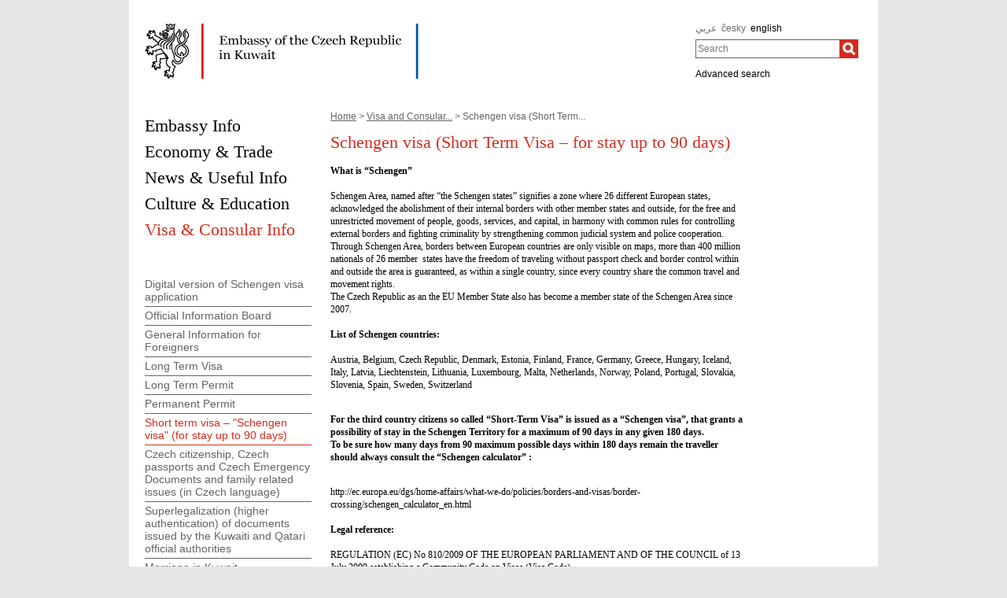

--- FILE ---
content_type: text/html;charset=utf-8
request_url: https://mzv.gov.cz/kuwait/en/visa_and_consular_services/short_term_visa_schengen_visa_for_stay/index.html
body_size: 38072
content:
<!DOCTYPE html PUBLIC "-//W3C//DTD XHTML 1.0 Strict//EN"
	"http://www.w3.org/TR/xhtml1/DTD/xhtml1-strict.dtd">
<!--
main:
primary:2199990
lang:en
langRoot:140908
isRtl:false -->
<html xmlns="http://www.w3.org/1999/xhtml" xml:lang="en" lang="en">
<head>

	<meta http-equiv="Content-type" content="text/html; charset=UTF-8" />
	<meta name="google-site-verification" content="HbfWNayKPg8PhQ3W-VPFL39p9bHEYjf6OPt6q1qveGQ" />

	
	<title>Schengen visa (Short Term Visa – for stay up to 90 days) | Embassy of the Czech Republic in Kuwait</title>
	<link rel="stylesheet" href="https://mzv.gov.cz/static/774-1-MZV/cz/resources/-logic-zastupitelske_urady-shared-resources-print_css.css?_linkv=1442194711387" type="text/css" media="print" />
	<link rel="stylesheet" href="https://mzv.gov.cz/static/774-1-MZV/cz/resources/-logic-zastupitelske_urady-shared-resources-reset_css.css?_linkv=1484918742373" type="text/css" media="screen" />
	<link rel="stylesheet" href="https://mzv.gov.cz/static/774-1-MZV/cz/resources/-logic-zastupitelske_urady-shared-resources-default_css.css?_linkv=1519911734200" type="text/css" media="screen" />
	<link rel="stylesheet" href="https://mzv.gov.cz/static/774-1-MZV/cz/resources/-logic-zastupitelske_urady-shared-resources-screen_css.css?_linkv=1733485312249" type="text/css" media="screen" />
	<link rel="stylesheet" href="https://mzv.gov.cz/static/774-1-MZV/cz/resources/-logic-mzv-resources-algoliasearch_css.css?_linkv=1733413237128" type="text/css" media="screen" />
	<link rel="stylesheet" href="https://mzv.gov.cz/static/774-1-MZV/cz/resources/-logic-mzv-resources-content_slider_css.css?_linkv=1442194711387" type="text/css" media="screen" />
	<!--<link rel="stylesheet" type="text/css" href="https://cdn.jsdelivr.net/npm/instantsearch.js@2.3.0/dist/instantsearch.min.css">
    <link rel="stylesheet" type="text/css" href="https://cdn.jsdelivr.net/npm/instantsearch.js@2.3.0/dist/instantsearch-theme-algolia.min.css">-->
<script type="text/javascript" src="/public/e0/8e/70/468224_348497_contentslider.js"></script>
	<script type="text/javascript" src="/public/39/d6/81/412481_323806_mootools.v1._11.js"></script>
	<script type="text/javascript" src="/public/c4/33/9/219448_348512_rotateSlidCom.js"></script>
	<script type="text/javascript" src="/public/d0/a0/52/223971_1912674_functions.js"></script>
	<script type="text/javascript" src="/public/a3/10/b5/297997_192886_events.js"></script>
	<!--[if IE 6]>
		<script type="text/javascript" src="/public/36/b4/2f/84469_14505_data"></script>
	<![endif]-->
	<!--[if lt IE 7]>
		<script defer type="text/javascript" src="/public/c0/57/ef/219408_18349_pngfix.js"></script>
	<![endif]-->
	
<script type="text/javascript" src="/public/89/e6/5f/455909_3008526_slimboxNew.js"></script>
	<script type="text/javascript" src="/public/c0/e9/f9/312010_1928505_clock.js"></script>
	<link rel="stylesheet" href="https://mzv.gov.cz/static/774-1-MZV/cz/resources/-logic-zastupitelske_urady-shared-resources-slimbox_css.css" type="text/css" media="screen"/>
	<link rel="stylesheet" href="https://mzv.gov.cz/static/774-1-MZV/cz/resources/-logic-mzv-resources-events__css.css" type="text/css" media="screen"/>
	<link rel="shortcut icon" href="/public/8b/aa/9e/495392_591614_favicon.ico" />
<!--[if lt IE 8]>
		<link rel="stylesheet" href="https://mzv.gov.cz/static/774-1-MZV/cz/resources/-logic-zastupitelske_urady-shared-resources-ielt8_css.css" type="text/css"/>
	<![endif]-->

<script type='text/javascript' src='//www.google.com/jsapi'></script>

</head>
<script src="/public/88/59/84/1221237_3244600_jquery.js"></script>
<script>window.jQuery || document.write('<script src="/public/88/59/84/1221237_3244600_jquery.js"><\/script>')</script>
<script>
jQuery.noConflict();
</script>
<script src="/public/34/34/b6/1221235_1931192_tdi_bundle.min_1._7._6.js"></script>


<script type="text/javascript" src="/public/3f/58/a0/2753009_1890150_algoliasearch"></script>
	<script type="text/javascript" src="/public/c4/e/41/2753011_1890157_autocomplete"></script>
	<script type="text/javascript" src="/public/48/2e/14/2753013_1890161_instantsearch"></script>
<body class="alt_design rs">
<div id="cookie-notification">
	<p>This webpage uses Cookies and JavaScript in order to work properly. We strongly recommend to enable those technologies in yur browser. In case of wrongly displayed content you can request necessary information at e-mail address wwwadmin@mzv.cz</p>
</div><div id="main_container">
	<header id="header_container" >
<div class="logo">
			<h1 id="logo">
<a href="/kuwait/en/index.html" title="Embassy of the Czech Republic in Kuwait"><img src="/public/8c/28/a8/689952_592753_kuwait_en.png" alt="Embassy of the Czech Republic in Kuwait" /></a>
</h1>
		</div>
<div class="hidden_navigation">
			<a href="#menu_container">Skip to menu</a>,
			<a href="#content">Skip to content</a>
		</div>
		<hr class="hidden"/>
		<div id="tools">
<h2 class="hidden">Language</h2>
<p id="languages">
<a href="/kuwait/ar/index.html" class="noactive" aria-label="عربي">
عربي</a>&nbsp;
			<span class="hidden">, </span>
<a href="/kuwait/cz/index.html" class="noactive" aria-label="česky">
česky</a>&nbsp;
			<span class="hidden">, </span>
<a href="/kuwait/en/index.html" aria-label="english">
english</a>&nbsp;
			
</p>
<hr class="hidden"/><style>
      .algolia-autocomplete {
        width: 30%;
      }
      .algolia-autocomplete .aa-input, .algolia-autocomplete .aa-hint {
        width: 100%;
      }
      .algolia-autocomplete .aa-hint {
        color: #999;
      }
      .algolia-autocomplete .aa-dropdown-menu {
        margin-top:20px;
        width: 100%;
        background-color: #fff;
        border: 1px solid #999;
        box-shadow: 0px 0px 5px 2px #888888;
        overflow:hidden;
      }
      .algolia-autocomplete .aa-dropdown-menu .aa-suggestion {
        cursor: pointer;
        margin: 5px 4px;
        padding:4px;
      }
      .algolia-autocomplete .aa-dropdown-menu .aa-suggestion.aa-cursor {
        background-color: #d1d1d1;
      }
      .algolia-autocomplete .aa-dropdown-menu .aa-suggestion em {
        font-weight: bold;
        font-style: normal;
      }
    </style>
<h2 class="hidden">Search</h2>

<form action="/kuwait/en/index$281064.html?search=true" method="get" id="search-form">
	<div>
		<input type="hidden" name="search" value="true">
		<label for="hledej">Search</label>
		<div>
			<input type="text" class="text" id="hledej" name="text" placeholder="Search"/>
			<input type="submit" class="submit" value="" aria-label="Search"/>	
		</div>
		<a href="/kuwait/en/index.html?search=true">Advanced search</a>
	</div>
</form>

<script>
jQuery(document).ready(function ($) {
	  var client = algoliasearch('U596TMOUN6', '035474b9212c0746ed4b976d0405b230');
      var index = client.initIndex('mzvIndex');
    $('#hledej').autocomplete({ hint: false, appendTo:"#main_container"}, [
        {
          source: $.fn.autocomplete.sources.hits(index, { hitsPerPage: 5, filters:'lang:"en"' }),
          displayKey: 'title',
          templates: {
            suggestion: function(suggestion) {
              return suggestion._highlightResult.title.value;
            }
          }
        }
    ])
    .on("autocomplete:selected", function(){
      $("#search-form").submit();
    });
});
</script><hr class="hidden"/>
		</div>
	</header><div id="content_container">
<div id="content_inner">
<div id="content">

<p id="breadcrumbs">
	<a href="/kuwait/en/index.html">Home</a>&nbsp;&gt;
<a href="/kuwait/en/visa_and_consular_services/index.html">Visa and Consular...</a>&nbsp;&gt;
Schengen visa (Short Term...</p>
<article class="article ">
<div class="article_content">

<h1 class="article_title">Schengen visa (Short Term Visa – for stay up to 90 days)</h1>

		<span class="reset"></span>
		
<div class="article_body">
				<p><strong>What is &ldquo;Schengen&rdquo;</strong><br/>
<br/>
Schengen Area, named after &ldquo;the Schengen states&rdquo; signifies a zone where 26 different European states, acknowledged the abolishment of their internal borders with other member states and outside, for the free and unrestricted movement of people, goods, services, and capital, in harmony with common rules for controlling external borders and fighting criminality by strengthening common judicial system and police cooperation.<br/>
Through Schengen Area, borders between European countries are only visible on maps, more than 400 million nationals of 26 member &nbsp;states have the freedom of traveling without passport check and border control within and outside the area is guaranteed, as within a single country, since every country share the common travel and movement rights.<br/>
The Czech Republic as an&nbsp;the&nbsp;EU Member State also has become a member state of the&nbsp;Schengen Area&nbsp;since 2007.<br/>
<br/>
<strong>List of Schengen countries:</strong><br/>
<br/>
Austria, Belgium, Czech Republic, Denmark,&nbsp;Estonia, Finland, France, Germany, Greece,&nbsp;Hungary, Iceland, Italy, Latvia, Liechtenstein, Lithuania, Luxembourg, Malta, Netherlands, Norway, Poland, Portugal, Slovakia, Slovenia, Spain, Sweden, Switzerland</p>

<p><br/>
<strong>For the third country citizens so called &ldquo;Short-Term Visa&rdquo; is issued as a &ldquo;Schengen visa&rdquo;, that grants a possibility of stay in the Schengen Territory for a maximum of 90 days in any given 180 days.</strong><br/>
<strong>To be sure how many days from 90 maximum possible days within 180 days remain the traveller should always consult the &ldquo;Schengen calculator&rdquo; :</strong></p>

<p><br/>
http://ec.europa.eu/dgs/home-affairs/what-we-do/policies/borders-and-visas/border-crossing/schengen_calculator_en.html<br/>
<br/>
<strong>Legal reference: </strong><br/>
<br/>
REGULATION (EC) No 810/2009 OF THE EUROPEAN PARLIAMENT AND OF THE COUNCIL of 13 July 2009,establishing a Community Code on Visas (Visa Code)<br/>
<a href="http://eur-lex.europa.eu/legal-content/EN/TXT/HTML/?uri=CELEX:32009R0810&amp;from=EN">http://eur-lex.europa.eu/legal-content/EN/TXT/HTML/?uri=CELEX:32009R0810&amp;from=EN</a><br/>
<br/>
<strong>Timinig &ndash;When should the application be submitted</strong><br/>
<br/>
Application for a Schengen (short-term) visa may be filed within 6 months before the planned trip. <strong>It is recommended to not to file a visa application later than 15 days before the trip</strong>&nbsp;&ndash; <strong>as it cannot be guaranteed it will be reviewed in time</strong>. In most cases, visa applications are processed within 15 days.<br/>
<br/>
<strong>Where to apply</strong><br/>
<br/>
As listed by importance, the following rules apply by which you may determine at which office you should apply for the visa, according to the Visa Code, Article 5:<br/>
If you intend to visit only one Schengen country, you must apply at the Embassy or Consulate of that particular country.<br/>
If you intend to visit several Schengen countries, you must apply for a visa at the Embassy or Consulate of the country which is your main destination&nbsp;&ndash; main purpose of stay.<br/>
If you intend to visit several Schengen countries but you do not have a main destination (a main purpose of stay), you should apply for a visa at the Embassy or Consulate of the country where you intend to stay the longest time (if the lenght of time is the same in each Schengen country then you have to apply at the Embassy or Consulate of the county which is your first point of entry).<br/>
If you do not need a visa for the Schengen country which is your main destination or first point of entry, please note that you may require a visa for the other Schengen country<br/>
<br/>
<strong>Location &ndash; of the Czech Application Center of&nbsp; VFS Global</strong><br/>
<br/>
Effective from November 15, 2015 the Embassy of the Czech Republic has started providing the visa services in cooperation with VFS Global Company. VFS processes the Schengen visas applications in its Visa Application Centre. The Embassy of the Czech Republic in Kuwait approves the visas and returns the passports with visa stickers back to the Visa Application Centre. The applicant can follow his/her visa status via VFS Global website by entering the bar code of his/her receipt.<br/>
<br/>
<strong>The address of VFS Global in Kuwait&nbsp; has changed since November 20, 2016 to: </strong><br/>
<br/>
<strong>Arraya Centre, Tower 1, 30th Floor, Al- Shuhada Street, Kuwait City. </strong><br/>
<strong>(Next to Courtyard by Marriott)</strong><br/>
&nbsp;<br/>
<br/>
<img height="389" src="[data-uri]" width="399"/><br/>
&nbsp;<br/>
&nbsp;<br/>
<strong>For any further important information please consult : </strong><br/>
&nbsp;<br/>
<strong>CALL CENTRE NO.: </strong>+965 2297 1114<br/>
<a href="http://www.vfsglobal.com/czechrepublic/kuwait">http://www.vfsglobal.com/czechrepublic/kuwait</a><br/>
&nbsp;<br/>
<a href="mailto:info.czechkuwait@vfshelpline.com">info.czechkuwait@vfshelpline.com</a><br/>
&nbsp;<br/>
&nbsp;&nbsp;<br/>
On your Android Google map search&nbsp;&nbsp;&nbsp;&nbsp;&nbsp;&nbsp;&nbsp;&nbsp; <strong>29.377396, 47.990288</strong><br/>
&nbsp;<br/>
<img height="368" src="[data-uri]" width="339"/><br/>
<strong>Who should apply </strong><br/>
<br/>
All visa applications must be presented &nbsp;<strong>in person, during the VFS Global&#39;s business hours</strong>, the <strong>spouses of the citizens of the EU countries</strong> <strong>travelling with/after her/his spouse in the Schengen area</strong> can also apply at the Embassy of the Czech Republic, always after obtaining an appointment with the Embassy of the Czech Republic on the following address:<br/>
Khaldiya, Block 1, Ghazza Street, House 31B, Kuwait<br/>
Tel.: +965 2492 6034<br/>
Fax: +965 2492 6044<br/>
e-mail : kuwait@embassy.mzv.cz</p>

<p>Some detailed quotations from</p>

<p>REGULATION (EC) No 810/2009 OF THE EUROPEAN PARLIAMENT AND OF THE COUNCIL of 13 July 2009,establishing a Community Code on Visas (Visa Code)<br/>
<a href="http://eur-lex.europa.eu/legal-content/EN/TXT/HTML/?uri=CELEX:32009R0810&amp;from=EN">http://eur-lex.europa.eu/legal-content/EN/TXT/HTML/?uri=CELEX:32009R0810&amp;from=EN</a><br/>
&nbsp;</p>

<p>&quot;The Embassy of the Czech Republic closely monitors the implementation of the agreement between VFS Global and the Ministry of Foreign Affairs of the Czech Republic.</p>

<p>The Embassy of the Czech Republic in Kuwait communicates with the external service provider every day and coordinates all the announcements destined to the public with VFS Global. This covers both general information on visa requirements and application forms.</p>

<p>The close cooperation between the Embassy and VFS Global assures that all the technical and organisational security measures &nbsp;required &nbsp;to protect personal data against accidental or unlawful destruction or loss, alteration, unauthorised disclosure or access are fully respected. The cooperation requires the transmission of files and data between VFS Global and the Embassy.</p>

<p>The process of collection and transmission of data from VFS Global to the Embassy is typically done within 24 hours /except for week-ends/. The decision on the application shall be made <strong>within 15 calendar days starting from the date when an admissible application has been lodged</strong>. The period required for the decision may be extended up to a maximum of 30 calendar days in specific cases, notably when further scrutiny of the application is needed or on an exceptional basis up <strong>to a maximum of 60 calendar days</strong>., when additional documentation is needed.</p>

<p>In accordance with Article 13(7)(b) of the Visa Code, the physical impossibility to proceed with fingerprinting shall not influence the decision to issue or refuse a visa.</p>

<p>1.&nbsp;&nbsp;&nbsp;Applicants aged 12 years or older shall pay a visa fee of EUR&nbsp;60.</p>

<p>2.&nbsp;&nbsp;&nbsp;Children applicants (aged between 6 to 12 years) shall pay a visa fee of EUR&nbsp;35.</p>

<p>3.&nbsp;&nbsp;&nbsp;The visa fee shall be revised regularly in order to reflect the administrative costs.</p>

<p>4.&nbsp;&nbsp;&nbsp;The visa fee shall be waived for applicants belonging to one of the following categories:</p>

<table border="0" cellpadding="0" cellspacing="0" style="width:100%">
	<tbody>
		<tr>
			<td>
			<p>(a)</p>
			</td>
			<td>
			<p>children under the age of six;</p>
			</td>
		</tr>
	</tbody>
</table>

<p>&nbsp;</p>

<table border="0" cellpadding="0" cellspacing="0" style="width:100%">
	<tbody>
		<tr>
			<td>
			<p>(b)</p>
			</td>
			<td>
			<p>school pupils, students, postgraduate students and accompanying teachers who undertake stays for the purpose of study or educational training;</p>
			</td>
		</tr>
	</tbody>
</table>

<p>&nbsp;</p>

<table border="0" cellpadding="0" cellspacing="0" style="width:100%">
	<tbody>
		<tr>
			<td>
			<p>(c)</p>
			</td>
			<td>
			<p>researchers from third countries travelling for the purpose of carrying out scientific research as defined in Recommendation No 2005/761/EC of the European Parliament and of the Council of 28 September 2005 to facilitate the issue by the Member States of uniform short-stay visas for researchers from third countries travelling within the Community for the purpose of carrying out scientific research<a href="http://eur-lex.europa.eu/legal-content/EN/TXT/HTML/?uri=CELEX:32009R0810&amp;from=EN#ntr21-L_2009243EN.01000101-E0021">&nbsp;(<sup>21</sup>)</a>;</p>
			</td>
		</tr>
	</tbody>
</table>

<p>&nbsp;</p>

<table border="0" cellpadding="0" cellspacing="0" style="width:100%">
	<tbody>
		<tr>
			<td>
			<p>(d)</p>
			</td>
			<td>
			<p>representatives of non-profit organisations aged 25 years or less participating in seminars, conferences, sports, cultural or educational events organised by non-profit organisations.</p>
			</td>
		</tr>
	</tbody>
</table>

<p>5.&nbsp;&nbsp;&nbsp;The visa fee may be waived for:</p>

<table border="0" cellpadding="0" cellspacing="0" style="width:100%">
	<tbody>
		<tr>
			<td>
			<p>(a)</p>
			</td>
			<td>
			<p>children aged between six and eleven years;</p>
			</td>
		</tr>
	</tbody>
</table>

<p>&nbsp;</p>

<table border="0" cellpadding="0" cellspacing="0" style="width:100%">
	<tbody>
		<tr>
			<td>
			<p>(b)</p>
			</td>
			<td>
			<p>holders of diplomatic and service passports;</p>
			</td>
		</tr>
	</tbody>
</table>

<p>&nbsp;</p>

<table border="0" cellpadding="0" cellspacing="0" style="width:100%">
	<tbody>
		<tr>
			<td>
			<p>(c)</p>
			</td>
			<td>
			<p>participants aged 25 years or less in seminars, conferences, sports, cultural or educational events, organised by non-profit organisations.</p>
			</td>
		</tr>
	</tbody>
</table>

<p>Within local Schengen cooperation, Members States shall aim to harmonise the application of these exemptions.</p>

<p>6.&nbsp;&nbsp;&nbsp;In individual cases, the amount of the visa fee to be charged may be waived or reduced when such a decision serves to promote cultural or sporting interests or interests in the field of foreign policy, development policy and other areas of vital public interest or for humanitarian reasons.</p>

<p>7.&nbsp;&nbsp;&nbsp;The visa fee shall be charged in euro, in the national currency of the third country or in the currency usually used in the third country where the application is lodged, and shall not be refundable except in the cases referred to in Articles 18(2) and 19(3) of [REGULATION (EC) No 810/2009 OF THE EUROPEAN PARLIAMENT AND OF THE COUNCIL of 13 July 2009,establishing a Community Code on Visas (Visa Code)].</p>

<p>When charged in a currency other than the euro, the amount of the visa fee charged in that currency shall be determined and regularly reviewed in application of the euro foreign exchange reference rate set by the European Central Bank. The amount charged may be rounded up and consulates shall ensure under local Schengen cooperation that they charge similar fees.</p>

<p>8.&nbsp;&nbsp;&nbsp;The applicant shall be given a receipt for the visa fee paid.&quot;</p>

<p><br/>
<br/>
<strong>Required documents for application for visa</strong><br/>
<br/>
The following documents should be submitted by each applicant:<br/>
<br/>
<strong>1. Completed <a href="/public/9e/20/cc/1192009_1138997_Schengen_visa_ApplicationForm.pdf">visa application form</a>.</strong> This form has to be signed by the applicant.<br/>
<br/>
<strong>2. Passport or official travel document</strong><br/>
The applicant shall present a valid travel document satisfying the following criteria:<br/>
its validity shall extend at least three months after the intended date of departure from the territory,<br/>
it shall contain at least two blank pages (preferably two consecutive pages)<br/>
it shall have been issued within the previous 10 years,<br/>
<br/>
<strong>3. For the non-Kuwaitis applicants: Documents proving the legal status in the State of Kuwait</strong>&nbsp;&ndash; original Residency ID Card and Residency Sticker in the passport. The Kuwaiti residence permit should be valid at least 3 months beyond the intended departure from the Schengen member state territory.<br/>
<br/>
<strong>4. One recent passport photograph</strong>&nbsp;of one&#39;s entire face, which shows a clear-cut and exact likeness of the applicant (without sunglasses or head covering, unless it is on account of religious or medical reasons). The photo must be taken against a plain, light background with a good contrast in colour or black and white. It must be of clear and good quality and printed on regular photographic paper.<br/>
Photos that do not comply with these standards should not be accepted!<br/>
Children apply in separate application form even if they are registered in a parent&#39;s passport, they need always their own visas with a photo (free of charge under 6 years of age). However, applicant should also submit one recent passport size photograph for every child travelling with him.<br/>
<br/>
<strong>5. Proof that you can proceed to the next country</strong>&nbsp;after you have visited the Schengen countries, i.e. confirmed itinerary/airline reservation or airline ticket and required visa.<br/>
<br/>
<strong>6. Proof of sufficient funds</strong>&nbsp;for your intended stay in the Czech Republic, e. g. personal bank statement (must show your name and address), travellers checks, etc.<br/>
<br/>
<strong>7. Letter of continued employment</strong>&nbsp;including income statement. If you are self employed a business license and tax return forms are required.<br/>
<br/>
<strong>8. Proof establishing the purpose of your trip</strong>:<br/>
<strong>tourism</strong>&nbsp;(confirmed hotel reservation, invitation letter with verified signature, itinerary etc.)<br/>
<strong>medical treatment</strong>&nbsp;(health/medical facility confirmation etc.)<br/>
<strong>business trip</strong>&nbsp;(business relations confirmation, invitation/application for participation in consultations, supporting letter from the hosting company)<br/>
<strong>seminar/conference</strong>&nbsp;<strong>(</strong>invitation/ticket for congress, expo, conference, seminar etc.)<br/>
<strong>culture/sport</strong>&nbsp;(confirmation about cultural/sport activities in the Czech Republic etc.)<br/>
<strong>study</strong>&nbsp;(acceptance letter from the school, registration letter etc.)<br/>
<strong>scientific research</strong>&nbsp;(hosting agreement with a research institution etc.)<br/>
<strong>emloyment</strong>&nbsp;<strong>(</strong>work permit issued by the Ministry of Social Affairs &nbsp;or employment contract<strong>, </strong>if the type of work is exempt from the work permit in accordance with Act. No. 435/2004 Coll. on employment)<br/>
<strong>official invitation</strong>&nbsp;(formal invitation authorized by the Alien Police)<br/>
- the formal invitation replaces some required supporting documents as financial funds and proof of accommodation<br/>
- the invitation form is submitted in its original form by the visa applicant<br/>
<br/>
<strong>9. Medical health/travel insurance</strong>&nbsp;that meets the following criteria:<br/>
It is valid throughout the Czech Republic/Schengen territory.<br/>
It is valid during the entire period that you will be in the Czech Republic/Schengen territory.<br/>
The coverage is at least &euro; 30,000 (US $45,000).<br/>
The coverage includes evacuation, repatriation for medical reasons, urgent medical care and/or emergency treatment in a hospital.<br/>
<br/>
<strong>10.&nbsp; Visa Fee is in cash in Kuwaiti Dinars only.</strong><br/>
Visa fees vary depending upon the exchange rate between the Czech and KD currency. Visa fees are non-refundable.<br/>
<br/>
<strong>IMPORTANT: Additional documents may be required.</strong><br/>
<br/>
<strong>Please note:</strong><br/>
<br/>
The Consular Department of the Czech Republic Embassy has the full authority to evaluate and request more documents than those submitted by the applicant. The applicant is hereby informed that submitting the aforementioned documents does not guarantee the automatic issuance of the visa.<br/>
<br/>
According to the Visa Code, Article 24, a uniform visa allows the holder to travel in the entire territory of the Schengen area.<br/>
<br/>
Previous stays within the territory of a Member State on the basis of a national long-stay visa or a residence permit have no influence on the stays allowed by a uniform visa or a visa with limited territorial validity.<br/>
<br/>
&nbsp;<br/>
<strong>VIS Information system</strong><br/>
<br/>
The VIS is a central database for the exchange of data on short-stay (up to three months) visas between Schengen States. The main objectives of the VIS are to facilitate visa application procedures and checks at external border as well as to enhance security.<br/>
<br/>
The VIS will contain all the Schengen visa applications lodged by an applicant over five years and the decisions taken by any Schengen State&#39;s consulate.<br/>
<br/>
For the purpose of the VIS, applicants are&nbsp;required to provide their biometric data&nbsp;&ndash; <strong>fingerprints</strong>&nbsp;&ndash; while applying for a Schengen visa. Biometric data, along with the data provided in the Schengen visa application form, will be recorded in the VIS central database.<br/>
<br/>
<strong>Therefore, all Schengen visa applicants will have to appear in person at the Visa centre &nbsp;when lodging the application, in order to provide their fingerprints.</strong><br/>
<br/>
<strong>Exemptions from the fingerprinting requirement are provided for:</strong><br/>
<br/>
<strong>- children under the age of twelve</strong><br/>
<br/>
<strong>- persons for whom the collection of fingerprints is physically impossible</strong></p>
</div>
</div>

<div id="attachments">
<h2 class="box_title">Attachments</h2>
<div class="attachments">
	
	<div class="attachment">
		<p>
			<a class="pdf" href="/file/1192009/Schengen_visa_ApplicationForm.pdf" title="Schengen_visa_ApplicationForm"><span>Schengen_visa_ApplicationForm</span></a>
			<span class="hidden noprint">-</span>
			<span class="noprint">118&nbsp;KB PDF (Adobe Acrobat document) Jun 13, 2014</span>
			<small class="hidden"><br/>https://mzv.gov.cz/file/1192009/Schengen_visa_ApplicationForm.pdf</small>
		</p>
	</div></div>
</div>

</article>


<div>


</div>	
	<hr class="hidden"/>
</div>
<div id="menu_container" class="noprint">
	<ul id="menu">
<li >
				<!--test-->
<a href="/kuwait/en/future_forum/index.html" class="" >
<span> </span>
</a>
			</li>
<li >
				<!--test-->
<a href="/kuwait/en/czech_embassy_in_kuwait_chief_staff/index.html" class="" >
<span>Embassy Info</span>
</a>
			</li>
<li >
				<!--test-->
<a href="/kuwait/en/economy_and_trade/index.html" class="" >
<span>Economy & Trade</span>
</a>
			</li>
<li >
				<!--test-->
<a href="/kuwait/en/news_and_events/index.html" class="" >
<span>News & Useful Info</span>
</a>
			</li>
<li >
				<!--test-->
<a href="/kuwait/en/culture_and_education/index.html" class="" >
<span>Culture & Education</span>
</a>
			</li>
<li >
				<!--test-->
<a href="/kuwait/en/visa_and_consular_services/index.html" class=" last active" >
<span>Visa & Consular Info</span>
</a>
			</li>
</ul> 
	<hr class="hidden"/>
</div>



<aside id="left_sidebar" class="noprint">

<div id="submenu_box" class="box_content">
		<div id="submenu_container">
			<h2 class="hidden">MAIN_MENU</h2>
			<ul id="submenu">
<li>
<a href="/kuwait/en/visa_and_consular_services/digital_version_of_schengen_visa/index.html" class="" >
Digital version of Schengen visa application</a>
</li>
<li>
<a href="/kuwait/en/visa_and_consular_services/official_information_board/index.html" class="" >
Official Information Board</a>
</li>
<li>
<a href="https://mzv.gov.cz/jnp/en/information_for_aliens/index.html" class="" >
General Information for Foreigners</a>
</li>
<li>
<a href="/kuwait/en/visa_and_consular_services/long_term_visa/index.html" class="" >
Long Term Visa</a>
</li>
<li>
<a href="/kuwait/en/visa_and_consular_services/long_term_permit/index.html" class="" >
Long Term Permit</a>
</li>
<li>
<a href="/kuwait/en/visa_and_consular_services/permanent_permit/index.html" class="" >
Permanent Permit</a>
</li>
<li>
<a href="/kuwait/en/visa_and_consular_services/short_term_visa_schengen_visa_for_stay/index.html" class=" active_item active_path" >
Short term visa – "Schengen visa" (for stay up to 90 days)</a>

</li>
<li>
<a href="/kuwait/en/visa_and_consular_services/czech_citizenship_czech_passports_and/index.html" class="" >
Czech citizenship, Czech passports and Czech Emergency Documents and family related issues (in Czech language)</a>
</li>
<li>
<a href="/kuwait/en/visa_and_consular_services/superlegalization_higher_autentification/index.html" class="" >
Superlegalization (higher authentication) of documents issued by the Kuwaiti and Qatari official authorities</a>
</li>
<li>
<a href="/kuwait/en/visa_and_consular_services/marriage_in_kuwait/index.html" class="" >
Marriage in Kuwait</a>
</li>
</ul>
			<hr class="hidden"/>
		</div>
	</div>
<div class="box_content" id="calendar">	

</div>		
<div class="box_content" id="social_networks">	
<h2 class="box_title">Follow us on</h2>
<div class="socialIcon">
		<a href="https://www.facebook.com/CzechEmbKuwait/" title="Facebook Embassy of the Czech Republic in Kuwait"><img src="/public/3/90/9d/772077_1551985_facebook_dreamstale25.png" alt="Facebook Embassy of the Czech Republic in Kuwait" /></a>
	</div>
<div class="socialIcon">
		<a href="https://www.twitter.com/CzechEmbKuwait" title="X Embassy of the Czech Republic in Kuwait"><img src="/public/6f/9f/1c/772079_3109639_logo_black.png" alt="X Embassy of the Czech Republic in Kuwait" /></a>
	</div>
<div class="socialIcon">
		<a href="https://www.instagram.com/czechembkuwait/" title="Instagram Embassy of the Czech Republic in Kuwait"><img src="/public/fe/c/8d/2716473_1862214_ig_logo_email.png" alt="Instagram Embassy of the Czech Republic in Kuwait" /></a>
	</div>
</div>		
<div class="box_content last" id="twitterTimeline">	
</div>		
<hr class="hidden"/>
</aside> 
</div>
<div class="reset">&nbsp;</div>
		</div>

<footer id="footer_container">
			<p>
				<a href="http://www.mzv.cz/en">Czech Foreign Ministry</a>
<span class="separator noprint">|</span>
					<a href="/kuwait/en/webmaster.html" class="noprint">
						<span>Webmaster</span>
					</a>
<span class="separator noprint">|</span>
					<a href="/kuwait/en/kontakty.html" class="noprint">
						<span>Contacts</span>
					</a>
<span class="separator noprint">|</span>
					<a href="/kuwait/en/mapa_stranek.html" class="noprint">
						<span>Sitemap</span>
					</a>
<span class="delimiter noprint">|</span>
				<a href="?force_format=mobile" class="full">Mobile version</a>
				<span class="delimiter noprint">|</span>
				<a href="/kuwait/en/rss.html" class="noprint">RSS</a>
			</p>
		</footer>
</div>
<p class="hidden"><a href="http://www.toplist.cz/"><img src="https://toplist.cz/count.asp?id=27521&amp;logo=blank" alt="TOPlist" /></a></p>
<script type="text/javascript">
	document.write(unescape("%3Cscript src='https://ssl.google-analytics.com/ga.js' type='text/javascript'%3E%3C/script%3E"));
	document.write(unescape("%3Cscript src='/public/11/43/10/272247_304713_google_analytics.js' type='text/javascript'%3E%3C/script%3E"));
</script><script type="text/javascript" src="/public/ea/1d/ec/1583403_2841264_cookie_notification.js"></script>
	<script type="text/javascript" src="/public/c1/ae/68/1254117_1199650_carousel.js"></script>
<!-- monitoring
__ETN_.O.K.__
// monitoring -->
</body>
<!-- main: primary:2199990 -->
</html>
